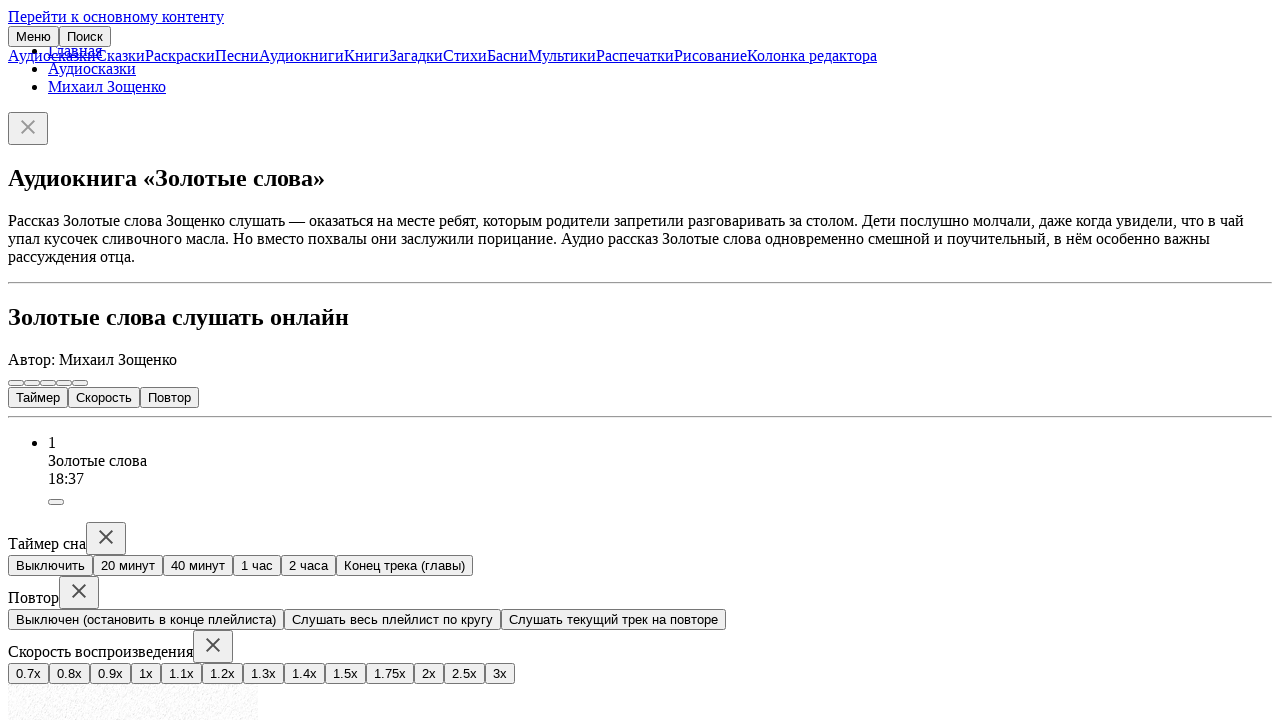

--- FILE ---
content_type: text/html; charset=UTF-8
request_url: https://deti-online.com/audioskazki/zoschenko/zolotye-slova/
body_size: 4672
content:
<!DOCTYPE html><html lang="ru-RU"><head><meta charset="UTF-8"><meta name="theme-color" content="#f067ab"><meta name="viewport" content="width=device-width, initial-scale=1"><title>Золотые слова | слушать онлайн, Михаил Зощенко</title><meta name="description" content="Аудиокнига для детей «Золотые слова» — рассказ Михаила Зощенко. Слушайте лучшие аудио рассказы Зощенко вместе с «Дети Онлайн»."><meta property="og:type" content="article"><meta property="og:site_name" content="Deti-Online.com"><meta property="og:locale" content="ru_RU"><meta property="og:url" content="https://deti-online.com/audioskazki/zoschenko/zolotye-slova/"><meta property="og:title" content="Аудиокнига «Золотые слова»"><meta property="og:description" content="Аудиокнига для детей «Золотые слова» — рассказ Михаила Зощенко. Слушайте лучшие аудио рассказы Зощенко вместе с «Дети Онлайн»."><meta property="fb:app_id" content="293615981213395"><meta name="twitter:card" content="summary"><meta name="twitter:title" content="Аудиокнига «Золотые слова»"><meta name="twitter:description" content="Аудиокнига для детей «Золотые слова» — рассказ Михаила Зощенко. Слушайте лучшие аудио рассказы Зощенко вместе с «Дети Онлайн»."><meta property="og:image" content="https://deti-online.com/i/4/4f/65866/@2x/zolotye-slova.jpg"><meta property="og:image:alt" content="Золотые слова"><meta property="og:image:width" content="500"><meta property="og:image:height" content="500"><meta name="twitter:image" content="https://deti-online.com/i/4/4f/65866/@2x/zolotye-slova.jpg"><link href="https://deti-online.com/audioskazki/zoschenko/zolotye-slova/" rel="canonical"><link href="/manifest.webmanifest?v=1668865711" rel="manifest"><link href="/a/43c0b34f/css/player.min.css?v=1736522539" rel="stylesheet" media="print" onload="this.media=&#039;all&#039;; this.onload=null; window.playerCssLoaded = !0"><link href="/a/ebad33ca/css/scroll.min.css?v=1721647989" rel="stylesheet"><link href="/a/ebad33ca/css/site.min.css?v=1758791636" rel="stylesheet"><script src="//s.luxcdn.com/t/227146/360_light.js" async></script><script src="/a/43c0b34f/js/audio-player.min.js?v=1743931547" defer></script><script src="/a/ebad33ca/js/do.system.min.js?v=1691993864" defer></script><script src="//mc.yandex.ru/metrika/watch.js" async></script><script>!function(a,c,n){(a.yandex_metrika_callbacks=a.yandex_metrika_callbacks||[]).push(function(){try{a.yaCounter13038115=new Ya.Metrika({id:13038115,clickmap:!0,trackLinks:!0,accurateTrackBounce:!0,webvisor:!0})}catch(a){}})}(window,document);</script><link rel="icon" sizes="any" href="/favicon.svg?v=9B9Qq3EWpd" type="image/svg+xml"><link rel="icon" sizes="32x32" href="/favicon-32x32.png?v=9B9Qq3EWpd" type="image/png"><link rel="apple-touch-icon" sizes="180x180" href="/favicon-apple.png?v=9B9Qq3EWpd"></head><body class="scrollable"><a class="sr-only" href="#content">Перейти к основному контенту</a><header id="header" style="position:fixed"><div class="inner"><button id="toggle-main-menu" class="text-btn">Меню</button><a class="logo" href="/" title="Главная"></a><button id="search-btn" class="text-btn" onclick="document.location = &#039;/search/&#039;">Поиск</button></div><nav id="main-menu" class="scrollable"><a href="/audioskazki/" class="item">Аудиосказки</a><a href="/skazki/" class="item">Сказки</a><a href="/raskraski/" class="item">Раскраски</a><a href="/pesni/" class="item">Песни</a><a href="/audioknigi/" class="item">Аудиокниги</a><a href="/knigi/" class="item">Книги</a><a href="/zagadki/" class="item">Загадки</a><a href="/stihi/" class="item">Стихи</a><a href="/basni/" class="item">Басни</a><a href="/video/" class="item">Мультики</a><a href="/printables/" class="item">Распечатки</a><a href="/risovanie/" class="item">Рисование</a><a href="/blog/" class="item">Колонка редактора</a></nav></header><main id="content"><ul id="breadcrumbs"><li class='b-item'><a href="/">Главная</a></li><li class='b-item'><a href="/audioskazki/">Аудиосказки</a></li><li class='b-item'><a href="/audioskazki/zoschenko/">Михаил Зощенко</a></li></ul><div id="raffle" class="open"><a target="_blank" rel="nofollow noopener" href="/redirect/?url=https%3A%2F%2Ft.me%2Fdeti_online_com&crc=2925331805" id="raffle-text" ></a><button type="button" class="btn close-btn" aria-label="Закрыть"><svg xmlns="http://www.w3.org/2000/svg" height="24" width="24" fill="#999"><path d="M19 6.4L17.6 5 12 10.6 6.4 5 5 6.4l5.6 5.6L5 17.6 6.4 19l5.6-5.6 5.6 5.6 1.4-1.4-5.6-5.6z"></path></svg></button></div><script type="application/ld+json">{"@context":"https://schema.org","@graph":{"breadcrumbs":{"@type":"BreadcrumbList","itemListElement":[{"@type":"ListItem","position":1,"name":"Аудиосказки","item":"https://deti-online.com/audioskazki/"},{"@type":"ListItem","position":2,"name":"Михаил Зощенко","item":"https://deti-online.com/audioskazki/zoschenko/"}]},"article":{"@type":"Article","mainEntityOfPage":{"@type":"WebPage","@id":"https://deti-online.com/audioskazki/zoschenko/zolotye-slova/"},"datePublished":"2024-01-05T11:35:35+02:00","dateModified":"2024-01-05T11:35:35+02:00","headline":"Аудиокнига «Золотые слова»","description":"Аудиокнига для детей «Золотые слова» — рассказ Михаила Зощенко. Слушайте лучшие аудио рассказы Зощенко вместе с «Дети Онлайн».","author":{"@type":"Organization","name":"Дети Онлайн","url":"https://deti-online.com","logo":{"@type":"ImageObject","url":"https://deti-online.com/a/img/detionline@6x.png","width":600,"height":144}},"image":["https://deti-online.com/i/4/4f/65866/@2x/zolotye-slova.jpg"]}}}</script><article id="pstat" data-pid="27309"><h1>Аудиокнига «Золотые слова»</h1><div class="lead cf"><p>Рассказ Золотые слова Зощенко слушать &mdash; оказаться на месте ребят, которым родители запретили разговаривать за столом. Дети послушно молчали, даже когда увидели, что в чай упал кусочек сливочного масла. Но вместо похвалы они заслужили порицание. Аудио рассказ Золотые слова одновременно смешной и поучительный, в нём особенно важны рассуждения отца.</p></div><div class='ads-wrap'><script class='__lxGc__'>((__lxGc__=window.__lxGc__||{'s':{},'b':0})['s']['_227146']=__lxGc__['s']['_227146']||{'b':{}})['b']['_702568']={'i':__lxGc__.b++};</script><script class='__lxGc__'>((__lxGc__=window.__lxGc__||{'s':{},'b':0})['s']['_227146']=__lxGc__['s']['_227146']||{'b':{}})['b']['_702570']={'i':__lxGc__.b++};</script></div><hr><h2>Золотые слова слушать онлайн</h2><div class="hint">Автор: Михаил Зощенко</div><div id="player" class="loading has-counter" data-album="Золотые слова" data-artwork="/i/4/4f/65866/@2x/zolotye-slova.jpg" data-artworkSize="500x500" data-savestate="1"><div class="player-gui-outer"><div class="player-gui"><div class="player-gui-1 placeholder placeholder-60-8"><div class="player-gui-1-inner"><button class="prev btn-icon is-ripple" title="Предыдущая [P]"></button><button class="backward btn-icon is-ripple" title="Промотать назад [←]"></button><button class="play btn-icon is-ripple" title="Воспроизвести/Пауза [Пробел]"></button><button class="forward btn-icon is-ripple" title="Промотать вперёд [→]"></button><button class="next btn-icon is-ripple" title="Следующая [N]"></button></div></div><div class="progress-bar placeholder placeholder-4-8"><div class="seek-bar"></div><div class="play-bar"></div><div class="handle"></div><div class="left current-time"></div><div class="right duration"></div></div><div class="now-playing placeholder placeholder-18-44"></div></div></div><div class="player-gui-2 placeholder placeholder-40-24"><button class="timer outlined-text-btn" title="Таймер сна">Таймер<div class="info"></div></button><button class="playback-rate outlined-text-btn" title="Скорость проигрывания">Скорость<div class="info"></div></button><button class="repeat outlined-text-btn is-ripple" title="Повтор">Повтор<div class="info"></div></button></div><hr><div id="playlist-container"><ul class="playlist grid grid-list"><li class="placeholder item item-7520 is-ripple" data-f="KdL1TBhGZwtnIO-5orI3KN/1773352800/nhqvb/obbx/1/06/65863/mbybglr-fybin" data-id="7520"><div class="counter">1</div><div class="name"><span class="t">Золотые слова</span></div><div class="time">18:37</div><button class="btn-icon download" title="Скачать"></button><i class="dot"></i></li></ul></div><div id="timer-settings" class="modal-container hidden scrollable"><div class="modal"><div class="modal-header">Таймер сна<button type="button" class="btn close-btn" title="Закрыть" aria-label="Закрыть"><svg xmlns="http://www.w3.org/2000/svg" height="24" width="24" fill="#505050"><path d="M19 6.4L17.6 5 12 10.6 6.4 5 5 6.4l5.6 5.6L5 17.6 6.4 19l5.6-5.6 5.6 5.6 1.4-1.4-5.6-5.6z"></path></svg></button></div><div class="modal-body"><button class="option" data-value="0">Выключить</button><button class="option" data-value="1200">20 минут</button><button class="option" data-value="2400">40 минут</button><button class="option" data-value="3600">1 час</button><button class="option" data-value="7200">2 часа</button><button class="option" data-value="end">Конец трека (главы)</button></div></div></div><div id="repeat-settings" class="modal-container hidden scrollable"><div class="modal"><div class="modal-header">Повтор<button type="button" class="btn close-btn" title="Закрыть" aria-label="Закрыть"><svg xmlns="http://www.w3.org/2000/svg" height="24" width="24" fill="#505050"><path d="M19 6.4L17.6 5 12 10.6 6.4 5 5 6.4l5.6 5.6L5 17.6 6.4 19l5.6-5.6 5.6 5.6 1.4-1.4-5.6-5.6z"></path></svg></button></div><div class="modal-body"><button class="option" data-value="0">Выключен (остановить в конце плейлиста)</button><button class="option" data-value="1">Слушать весь плейлист по кругу</button><button class="option" data-value="2">Слушать текущий трек на повторе</button></div></div></div><div id="playback-rate-settings" class="modal-container hidden scrollable"><div class="modal"><div class="modal-header">Скорость воспроизведения<button type="button" class="btn close-btn" title="Закрыть" aria-label="Закрыть"><svg xmlns="http://www.w3.org/2000/svg" height="24" width="24" fill="#505050"><path d="M19 6.4L17.6 5 12 10.6 6.4 5 5 6.4l5.6 5.6L5 17.6 6.4 19l5.6-5.6 5.6 5.6 1.4-1.4-5.6-5.6z"></path></svg></button></div><div class="modal-body"><button class="option" data-value="0.7">0.7x</button><button class="option" data-value="0.8">0.8x</button><button class="option" data-value="0.9">0.9x</button><button class="option" data-value="1">1x</button><button class="option" data-value="1.1">1.1x</button><button class="option" data-value="1.2">1.2x</button><button class="option" data-value="1.3">1.3x</button><button class="option" data-value="1.4">1.4x</button><button class="option" data-value="1.5">1.5x</button><button class="option" data-value="1.75">1.75x</button><button class="option" data-value="2">2x</button><button class="option" data-value="2.5">2.5x</button><button class="option" data-value="3">3x</button></div></div></div></div><picture id="main-img" title="Золотые слова"><source type="image/webp" srcset="/i/4/4f/65866/zolotye-slova.webp 1x, /i/4/4f/65866/@2x/zolotye-slova.webp 2x"><img src="/i/4/4f/65866/zolotye-slova.jpg" srcset="/i/4/4f/65866/@2x/zolotye-slova.jpg 2x" width="250" height="250" alt="Золотые слова скачать mp3" loading="lazy"></picture><hr><div class="h2">Аудиокнига в сборниках</div><div class="link-list"><a class="a" href="/audioskazki/dlya-detey-4-5-let/">Аудиосказки для детей 4 – 5 лет</a><a class="a" href="/audioskazki/dlya-detey-6-7-let/">Аудиосказки для детей 6 – 7 лет</a><a class="a" href="/audioskazki/dlya-detey-8-9-let/">Аудиосказки для детей 8 – 9 лет</a></div><hr></article><div class="scroll-container"><div class="h2-container"><div class="h2">Книги автора</div><button type="button" class="btn outlined-btn scroll-left hidden"></button><button type="button" class="btn outlined-btn scroll-right hidden"></button></div><div class="scroll-grid-img-wrap"><ul class="grid grid-img scroll-content"><li class="item"><a class="a" href="/audioskazki/zoschenko/babushkin-podarok/"><picture><source type="image/webp" srcset="/i/3/33/65869/babushkin-podarok.webp 1x, /i/3/33/65869/@2x/babushkin-podarok.webp 2x"><img src="/i/3/33/65869/babushkin-podarok.jpg" srcset="/i/3/33/65869/@2x/babushkin-podarok.jpg 2x" width="250" height="250" alt="Бабушкин подарок" loading="lazy"></picture><span class="t"><span class="t2">Бабушкин подарок</span></span></a><div class="time">8 мин</div></li><li class="item"><a class="a" href="/audioskazki/zoschenko/ne-nado-vrat/"><picture><source type="image/webp" srcset="/i/6/b4/65870/ne-nado-vrat.webp 1x, /i/6/b4/65870/@2x/ne-nado-vrat.webp 2x"><img src="/i/6/b4/65870/ne-nado-vrat.jpg" srcset="/i/6/b4/65870/@2x/ne-nado-vrat.jpg 2x" width="250" height="250" alt="Не надо врать" loading="lazy"></picture><span class="t"><span class="t2">Не надо врать</span></span></a><div class="time">15 мин</div></li><li class="item"><a class="a" href="/audioskazki/zoschenko/tridcat-let-spustya/"><picture><source type="image/webp" srcset="/i/f/08/65871/tridcat-let-spustya.webp 1x, /i/f/08/65871/@2x/tridcat-let-spustya.webp 2x"><img src="/i/f/08/65871/tridcat-let-spustya.jpg" srcset="/i/f/08/65871/@2x/tridcat-let-spustya.jpg 2x" width="250" height="250" alt="Тридцать лет спустя" loading="lazy"></picture><span class="t"><span class="t2">Тридцать лет спустя</span></span></a><div class="time">10 мин</div></li><li class="item"><a class="a" href="/audioskazki/zoschenko/nahodka/"><picture><source type="image/webp" srcset="/i/0/e0/65872/nahodka.webp 1x, /i/0/e0/65872/@2x/nahodka.webp 2x"><img src="/i/0/e0/65872/nahodka.jpg" srcset="/i/0/e0/65872/@2x/nahodka.jpg 2x" width="250" height="250" alt="Находка" loading="lazy"></picture><span class="t"><span class="t2">Находка</span></span></a><div class="time">15 мин</div></li><li class="item"><a class="a" href="/audioskazki/zoschenko/velikie-puteshestvenniki/"><picture><source type="image/webp" srcset="/i/c/57/65873/velikie-puteshestvenniki.webp 1x, /i/c/57/65873/@2x/velikie-puteshestvenniki.webp 2x"><img src="/i/c/57/65873/velikie-puteshestvenniki.jpg" srcset="/i/c/57/65873/@2x/velikie-puteshestvenniki.jpg 2x" width="250" height="250" alt="Великие путешественники" loading="lazy"></picture><span class="t"><span class="t2">Великие путешественники</span></span></a><div class="time">20 мин</div></li><li class="item"><a class="a" href="/audioskazki/zoschenko/lelya-i-minka/"><picture><source type="image/webp" srcset="/i/7/01/65895/lelya-i-minka.webp 1x, /i/7/01/65895/@2x/lelya-i-minka.webp 2x"><img src="/i/7/01/65895/lelya-i-minka.jpg" srcset="/i/7/01/65895/@2x/lelya-i-minka.jpg 2x" width="250" height="250" alt="Лёля и Минька" loading="lazy"></picture><span class="t"><span class="t2">Лёля и Минька</span></span></a><div class="time">1 ч 50 мин</div></li><li class="item"><a class="a" href="/audioskazki/zoschenko/yelka/"><picture><source type="image/webp" srcset="/i/2/4d/65867/elka.webp 1x, /i/2/4d/65867/@2x/elka.webp 2x"><img src="/i/2/4d/65867/elka.jpg" srcset="/i/2/4d/65867/@2x/elka.jpg 2x" width="250" height="250" alt="Ёлка" loading="lazy"></picture><span class="t"><span class="t2">Ёлка</span></span></a><div class="time">15 мин</div></li><li class="item"><a class="a" href="/audioskazki/zoschenko/galoshi-i-morozhenoe/"><picture><source type="image/webp" srcset="/i/a/b8/65868/galoshi-i-morozhenoe.webp 1x, /i/a/b8/65868/@2x/galoshi-i-morozhenoe.webp 2x"><img src="/i/a/b8/65868/galoshi-i-morozhenoe.jpg" srcset="/i/a/b8/65868/@2x/galoshi-i-morozhenoe.jpg 2x" width="250" height="250" alt="Галоши и мороженое" loading="lazy"></picture><span class="t"><span class="t2">Галоши и мороженое</span></span></a><div class="time">15 мин</div></li></ul></div></div><div class="tertiary-btn as-link btn-full-width"><a href="/audioskazki/zoschenko/">рассказы Зощенко слушать</a></div></main><footer id="footer"><nav id="bottom-menu"><a href="/slovar-ustarevshih-slov/" class="a">Словарь устаревших слов</a><a href="/holders/" class="a">Правообладателям</a><a href="/policy/" class="a">Конфиденциальность</a><a href="/obratnaja-svjaz/" class="a">Обратная связь</a></nav><div class="copy"><a class="a" href="/redirect/?url=https%3A%2F%2Ft.me%2Fdeti_online_com&amp;crc=2925331805" title="Группа Telegram" rel="nofollow noopener noreferrer" target="_blank"><img src="/a/img/telegram.svg" width="40" height="40" alt="Telegram" loading="lazy"></a><span>© Deti-Online.com 2012-2026</span></div></footer><script class='__lxGc__'> ((__lxGc__=window.__lxGc__||{'s':{},'b':0})['s']['_227146']=__lxGc__['s']['_227146']||{'b':{}})['b']['_708659']={'i':__lxGc__.b++}; </script><script class='__lxGc__'> ((__lxGc__=window.__lxGc__||{'s':{},'b':0})['s']['_227146']=__lxGc__['s']['_227146']||{'b':{}})['b']['_708652']={'i':__lxGc__.b++}; </script><script src="/a/ebad33ca/js/scroll.min.js?v=1721647988" defer></script><script src="/a/ebad33ca/js/do.raffle.min.js?v=1683185067" defer></script></body></html>